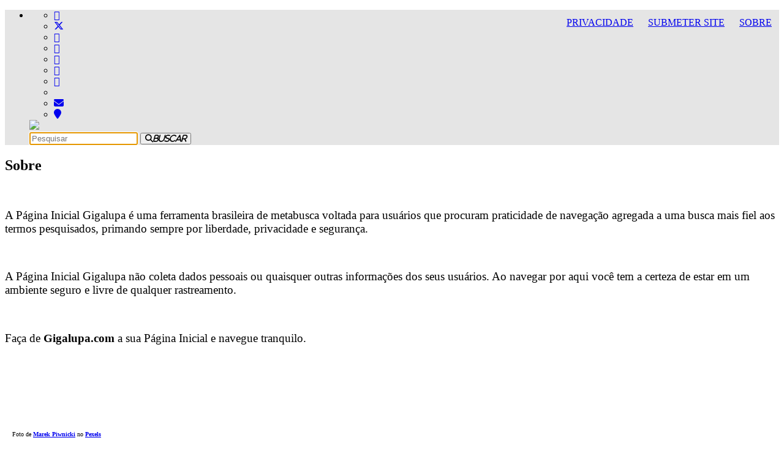

--- FILE ---
content_type: text/html; charset=UTF-8
request_url: http://www.gigalupa.com/br.php
body_size: 10725
content:
<!DOCTYPE html>
<html>
	<head>
		<title>GigaLupa - Página Inicial</title>
		<meta name="robots" content="index, follow">
		<meta name="msvalidate.01" content="1E46730F43763727CC548CFD251FE6B3" />
        <meta name="language" content="Portuguese">
        <meta http-equiv="Content-Language" content="pt-br">
        <meta http-equiv="Content-Type" content="text/html; charset=UTF-8">
		<meta http-equiv="X-UA-Compatible" content="IE=edge">
        <meta itemprop="name" content="Página Inicial GigaLupa">
        <meta itemprop="description" content="A ferramenta de pesquisa Gigalupa é voltada para pessoas que buscam mais fidelidade aos termos pesquisados com liberdade, privacidade e segurança.">
        <meta name="description" content="A ferramenta de pesquisa Gigalupa é voltada para pessoas que buscam mais fidelidade aos termos pesquisados com liberdade, privacidade e segurança.">
        <meta name="keywords" content="página inicial pesquisa personalizada busca Google diretório links sugestão portais serviços prediletos internet cliques preferidos sites favoritos informação brasil">
        <meta name="copyright" content="GigaLupa ©">
        <meta name="author" content="Armando Melo">
		<meta name="viewport" content="width=device-width, initial-scale=1.0, maximum-scale=1.0, user-scalable=no">
		<link rel="stylesheet" href="https://cdnjs.cloudflare.com/ajax/libs/font-awesome/6.4.2/css/all.min.css" integrity="sha512-z3gLpd7yknf1YoNbCzqRKc4qyor8gaKU1qmn+CShxbuBusANI9QpRohGBreCFkKxLhei6S9CQXFEbbKuqLg0DA==" crossorigin="anonymous" referrerpolicy="no-referrer" />
		<link href="controle/css/style.css" rel="stylesheet" type="text/css" media="all">
		<link rel="shortcut icon" type="image/x-icon" href="lupa.ico">
	</head>

	<body id="top" onload="document.busca.q.focus();">
		<!-- Início - Menu -->	
		<div class="wrapper bgded overlay"><!-- Imagem de fundo -->	    
			<div class="wrapper row0">
				<header id="header" class="hoc clear"> 
					<div style="width:1000px;padding:12px;text-align:right;float:right;display:inline;">
						<span id="interlink"><a href="https://www.gigalupa.com/brsecure.php">PRIVACIDADE</a>&nbsp;&nbsp;&nbsp;&nbsp;&nbsp;</span>
						<span id="interlink"><a href="#contato">SUBMETER SITE</a>&nbsp;&nbsp;&nbsp;&nbsp;&nbsp;</span>
						<span id="interlink"><a href="#sobre">SOBRE</a></span>
					</div>
				</header>
			</div>
		</div>
		<!-- Fim - Menu -->
		
		<!-- Início - Busca -->
		<div class="fundo" style="width:100%;background: linear-gradient(rgba(0, 0, 0, 0.1),rgba(0, 0, 0, 0.1)),url('controle/img/01.png');-webkit-background-size: cover;-moz-background-size: cover;-o-background-size: cover;background-size: cover;">
			<div id="pageintro" class="hoc clear">
				  <ul class="slides">
					<li>
						<!-- Início - Atalhos -->
						<div class="centralize downspace">
							<ul class="faico clear">
							  <li><a class="faicon-facebook" href="https://www.facebook.com"><i class="fa fa-facebook"></i></a></li>
							  <li><a class="faicon-twitter" href="https://www.twitter.com"><i class="fa-brands fa-x-twitter"></i></a></li>
							  <li><a class="faicon-instagram" href="https://www.instagram.com/accounts/login/"><i class="fa fa-instagram"></i></a></li>
							  <li><a class="faicon-linkedin" href="https://www.linkedin.com"><i class="fa fa-linkedin"></i></a></li>
							  <li><a class="faicon-skype" href="https://www.skype.com"><i class="fa fa-skype"></i></a></li>
							  <li><a class="faicon-snapchat" href="https://www.snapchat.com"><i class="fa fa-snapchat"></i></a></li>
							  <li><a class="faicon-spotify" href="https://www.spotify.com"><i class="fa fa-spotify"></i></a></li>
							  <li><a class="faicon-youtube" href="https://www.youtube.com"><i class="fa fa-youtube-play"></i></a></li>
							  <li><a class="faicon-gmail" href="https://www.gmail.com"><i class="fa fa-envelope"></i></a></li>
							  <li><a class="faicon-maps" href="https://www.google.com/maps/"><i class="fa fa-map-marker"></i></a></li>
							</ul>
						</div>
						<!-- Fim - Atalhos -->
						<!--- Logo --->
						<div class="centralize">
							<img src="controle/img/logo.png">
						</div>
						<!-- Início - Pesquisa GigaLupa -->
						<article>				
							<footer>
								<form class="group" action="resbr.php" name="busca" method="get">
									<input type="text" id="q" name="q" class="btmspace-15" placeholder="Pesquisar">
									<button type="submit" title="Submit" class="fa fa-search"><em>Buscar</em></button>
								</form>
							</footer>
						</article>
						<!-- Fim - Pesquisa GigaLupa -->
					</li>
				  </ul>
			</div>
		</div>
		<!-- Fim - Busca -->

		<!-- Início - Diretório -->
		<div class="wrapper row3 coloured" id="sobre">
		  <main class="hoc container clear">
			<div class="sectiontitle center">
			  <h2 class="heading" style="color: #000;">Sobre</h2>
			  <br>
			  <p style="color: #000; font-size: 1.2em;">A Página Inicial Gigalupa é uma ferramenta brasileira de metabusca voltada para usuários que procuram praticidade de navegação agregada a uma busca mais fiel aos termos pesquisados, primando sempre por liberdade, privacidade e segurança.</p>
			  <br>
			  <p style="color: #000; font-size: 1.2em;">A Página Inicial Gigalupa não coleta dados pessoais ou quaisquer outras informações dos seus usuários. Ao navegar por aqui você tem a certeza de estar em um ambiente seguro e livre de qualquer rastreamento.</p>
			  <br>
			  <p style="color: #000; font-size: 1.2em;">Faça de <b>Gigalupa.com</b> a sua Página Inicial e navegue tranquilo.</p>
			  <br>
			  <br>
			  <br>
			  <br>
			  <br>
			  <p style="color: #000; font-size: 3em;"><i class="fa fa-laptop" aria-hidden="true"></i>&nbsp;&nbsp;&nbsp;&nbsp;&nbsp;&nbsp;&nbsp;&nbsp;&nbsp;<i class="fa fa-wifi" aria-hidden="true"></i>&nbsp;&nbsp;&nbsp;&nbsp;&nbsp;&nbsp;&nbsp;&nbsp;&nbsp;<i class="fa fa-mobile" aria-hidden="true"></i></p>
			</div>		
		  </main>
		</div>
		<!-- Fim - Diretório -->
		
		<!-- Início - Contato -->
		<div class="wrapper row3">
		  <div class="hoc container clear" id="contato"> 
			<div class="group">
			  <section class="one_half first">
				<h6 class="heading btmspace-10 title">Inclua seu site:</h6>
				<p id="interlink">Ao incluir seu site em nossa busca você estará concordando com os <a href="brterms.php">termos e condições</a>.</p>
				<!--webbot BOT="GeneratedScript" PREVIEW=" " startspan -->
				<script Language="JavaScript">
				<!--
				function Form1_Validator(theForm){
				  if (theForm.titulo.value.length < 3){
					alert("Informe um título válido para o site!");
					theForm.titulo.focus();
					return (false);
				  }
				  if (theForm.endereco.value.length < 6){
					alert("Informe uma URL válida!");
					theForm.endereco.focus();
					return (false);
				  }
				  if (theForm.endereco.indexOf(".").value.length != -1){
					alert("Informe uma URL válida!");
					theForm.endereco.focus();
					return (false);
				  }
				  if (theForm.descricao.value.length < 10){
					alert("Sua descrição está muito curta!");
					theForm.descricao.focus();
					return (false);
				  }
				  if (theForm.descricao.value.length > 255){
					alert("A descrição deve conter no máximo 255 caracteres!");
					theForm.descricao.focus();
					return (false);
				  }
				  if (theForm.email.value.length < 6){
					alert("Informe um email válido!");
					theForm.email.focus();
					return (false);
				  }
				  if (theForm.email.indexOf("@").value.length != -1){
					alert("Informe um email válido!");
					theForm.email.focus();
					return (false);
				  }
				  if (theForm.responsavel.value.length < 3){
					alert("Informe um nome válido!");
					theForm.responsavel.focus();
					return (false);
				  }
				  return (true);
				}
				//-->
				</script>
				<!--webbot BOT="GeneratedScript" endspan -->
				<form method="post" action="envia.php" id="newsletter" name="Form1" onsubmit="return Form1_Validator(this)">
				  <fieldset>
										
					<input type="text" name="titulo" class="btmspace-15" placeholder="Título" required>
					<!-- webbot bot="Validation" B-Value-Required="TRUE" I-Minimum-Length="3" -->
					<input type="text" name="endereco" class="btmspace-15" placeholder="URL" required>
					<!-- webbot bot="Validation" B-Value-Required="TRUE" I-Minimum-Length="6" -->
					<textarea name="descricao" class="btmspace-15 box" id="box" required>Descrição: </textarea>
					<!-- webbot bot="Validation" B-Value-Required="TRUE" I-Minimum-Length="10" I-Maximum-Length="255" -->
					<input type="email" name="email" class="btmspace-15" placeholder="Email" required>
					<!-- webbot bot="Validation" B-Value-Required="TRUE" I-Minimum-Length="6" -->
					<input type="text" name="responsavel" class="btmspace-15" placeholder="Responsápavel pelo site" required>
					<!-- webbot bot="Validation" B-Value-Required="TRUE" I-Minimum-Length="3" -->
					<input type="text" name="digitado" class="btmspace-15" style="width:530px;display:inline;" placeholder="Escreva o que você vê na imagem" required><div class="valida" id="seletor"><img src='controle/img/ic/ic04.png' width='80' height='80'></div>
					<!-- webbot bot="Validation" B-Value-Required="TRUE" I-Minimum-Length="0" -->
					<input type="hidden" name="aleatorio" value="4">
					<p class="center"><button type="submit" name="enviar" value="enviar" class="search">Enviar</button></p>
				  </fieldset>
				</form>
			  </section>
			  <section class="one_half">
				<h6 class="heading btmspace-10 title"></h6>
				<p></p>				
			  </section>			  
			</div>
		  </div>
		</div>
		<!-- Fim - Contato -->

		<!-- Inicio - Rodapé -->
			<!-- Copyright -->
			<div class="wrapper row5 expand" id="fim">
				<center>
				  <div id="copyright" class="hoc clear">
					<div style="position:fixed;bottom:5px;left:20px;font-size:0.6em;">
						Foto de <a href="https://www.pexels.com/pt-br/foto/madeira-escadas-degraus-leve-17023951/"><b>Marek Piwnicki</b></a> no <a href="https://www.pexels.com/"><b>Pexels</b></a>
					</div>
					2019 - <a href="https://gigalupa.com/">GigaLupa.com</a> - 1691904 - <a href="https://host72.hoteldaweb.com.br:2096/">GLM</a>
				  </div>
				</center>
			</div>
			<a id="backtotop" href="#top"><i class="fa fa-chevron-up"></i></a>
		<!-- Fim - Rodapé -->
		
		<!-- Bibliotecas Javascript -->
		<script src="controle/js/jquery.min.js"></script>
		<script src="controle/js/jquery.backtotop.js"></script>
		<script src="controle/js/jquery.mobilemenu.js"></script>
		<script src="controle/js/jquery.flexslider-min.js"></script>
		<script>
			window.onload = function(){
				document.getElementById("q").focus();
			};
		</script>
	</body>
</html>